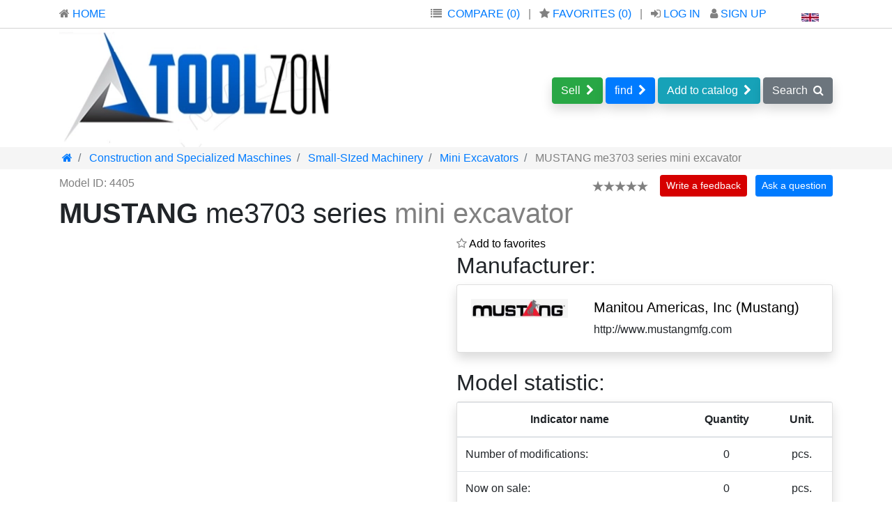

--- FILE ---
content_type: text/html; charset=UTF-8
request_url: https://toolzon.com/mini-excavators/mustang-me3703-m-4405
body_size: 18281
content:

<!DOCTYPE html>
<html prefix="og: http://ogp.me/ns#" lang="en">
    <head>
        <meta charset="UTF-8">
        <title>MUSTANG me3703 series mini excavator</title>
        <meta name="description" content="MUSTANG me3703 series mini excavator  There are no copies for sale at the moment..  Manitou Americas, Inc (Mustang) (United States). ">
        <meta name="keywords" content="Mustang,me3703,Construction and Specialized 
Maschines,Small-SIzed Machinery,Mini Excavators">
        <meta name="viewport" content="width=device-width, initial-scale=1, shrink-to-fit=no">

        <link href="/css/bootstrap.min.css" type="text/css" rel="stylesheet">
        <link rel="shortcut icon" href="/img/favicon.ico" type="image/x-icon">

        <script   src="/js/jqery.js"></script>
        

        <script>
    $(document).ready(function () {
       
       $('head').append('<link rel="stylesheet" href="/css/style.css"><link  href="https://cdnjs.cloudflare.com/ajax/libs/fotorama/4.6.4/fotorama.css" rel="stylesheet"><link rel="stylesheet" href="/css/font-awesome.css"><link rel="stylesheet" href="/css/font-awesome-animation.min.css"><link href="/css/bootstrap.offcanvas.min.css" type="text/css" rel="stylesheet"><link rel="stylesheet" href="/css/font-awesome.css"><link rel="stylesheet" href="/css/font-awesome-animation.min.css"><link  rel="stylesheet" href="//code.jquery.com/ui/1.13.2/themes/base/jquery-ui.css"><link rel="stylesheet" href="https://cdnjs.cloudflare.com/ajax/libs/rateYo/2.3.2/jquery.rateyo.min.css">');
    });
    
</script>


        <!--
        <script async type="text/javascript" src="https://code.jquery.com/ui/1.13.2/jquery-ui.js"></script>-->
        <script async src="https://cdnjs.cloudflare.com/ajax/libs/rateYo/2.3.2/jquery.rateyo.min.js"></script>

        

        <link rel="alternate" href="https://toolzon.ru/mini-ekskavatory/mustang-me3703-m-4405" hreflang="ru">



        <script>
            window.dataLayer = window.dataLayer || [];
            function gtag() {
                dataLayer.push(arguments);
            }
            gtag('js', new Date());

            gtag('config', 'G-55SB13Y3F3');
        </script>
                        <meta property="og:title" content="MUSTANG me3703 series mini excavator"/><meta property="og:description" content="MUSTANG me3703 series mini excavator  There are no copies for sale at the moment..  Manitou Americas, Inc (Mustang) (United States). "/><meta property="og:site_name" content="Toolzon"><meta property="og:type" content="website"/><meta property="og:url" content="https://toolzon.com/mini-excavators/mustang-me3703-m-4405"/><meta property="og:locale" content="en"/><meta property="og:locale:alternate" content="ru" />


    </head>

    <body style="" class="">
        <header>
            <noindex>
    <div  class="container d-none d-lg-block d-xl-block">
        <div class="row" style="height: 40px">
            <div class="col-3 pt-2" >
                <a href="/">
                    <i style="color: grey" class="fa fa-home" aria-hidden="true"></i> HOME                </a>
            </div>

            <div class="col-8 pt-2 text-right" >
                <i style="color: grey;" class="fa fa-list" aria-hidden="true"></i><a  data-toggle="modal" data-target="#compare" class="ml-2" href="#">COMPARE (0)</a>

<div class="modal fade" id="compare" tabindex="-1" role="dialog" aria-labelledby="exampleModalLabel" aria-hidden="true">
    <div class="modal-dialog" role="document">
        <div class="modal-content">
            <div class="modal-header">
                <h5 class="modal-title" id="exampleModalLabel">Comparison list</h5>
                <button type="button" class="close" data-dismiss="modal" aria-label="Close">
                    <span aria-hidden="true">&times;</span>
                </button>
            </div>
            <div class="modal-body text-left">
                                <div class="alert alert-success" role="alert">
  <h4 class="alert-heading">No equipment for comparison.</h4>
  <p>At the moment you do not have the equipment for comparison, to add go to the offer of interest.</p>
  
</div>                            </div>
            <div class="modal-footer">
                <button type="button" class="btn btn-secondary" data-dismiss="modal">Close</button>

            </div>
        </div>
    </div>
</div>                <span style="color: grey" class="mr-2 ml-2">
                    |
                </span>
                <a class="mr-2" href="/favorites">
<i style="color: grey" class="fa fa-star" aria-hidden="true"></i>
FAVORITES (<span id="main_vdg_c">0</span>)
</a>                <span style="color: grey" class="mr-2">
                    |
                </span>

                <a href="/reg">
                    <i style="color: grey" class="fa fa-sign-in" aria-hidden="true"></i>
                    LOG IN                </a>
                <a style="margin-left: 10px" href="/reg?type=reg">
                    <i style="color: grey" class="fa fa-user" aria-hidden="true"></i>
                    SIGN UP                </a>

            </div>
            <div class="col-1 pt-2 text-center mt-1" >
                <a href="#" data-toggle="modal" data-target="#exampleModal">
                    <img src="/img/flags/gb.gif">                </a>

            </div>
        </div>
    </div>
    <div class="d-none d-lg-block d-xl-block" style="border-bottom: 1px solid lightgrey">

    </div>
    <div   class="container d-none d-lg-block d-xl-block">
        <div class="row align-items-center">
            <div id="logo_main" style="height: 170px" class="col-5">
                <!--   <img style="width: 400px; height: 170px" src="/img/logo_main.webp"  alt="logo"> -->

            </div>

            <div class="col-7  mt-2 text-right">
                        <a href="" data-toggle="modal" data-target="#AddEquipModal" class="btn btn-success shadow">
            Sell<i class="fa fa-chevron-right ml-2"></i>
        </a>
                        <a href="" class="btn btn-primary shadow " data-toggle="modal" data-target="#SearchEquip">
                    find<i class="fa fa-chevron-right ml-2"></i>
                </a>
                <a href="" class="btn btn-info shadow ">
                    Add to catalog<i class="fa fa-chevron-right ml-2"></i>
                </a>
                <a href="#" class="btn btn-secondary shadow " id="find"   >
                    Search<i class="fa fa-search ml-2" aria-hidden="true"></i>
                </a>

                <div id="fin" style="display: none" class="row  text-left">
                    <div class="col">
                        <div class="gcse-search"></div>
                    </div>
                    <script async src="https://cse.google.com/cse.js?cx=008360681405662177082:s11cdch-vm8"></script>
                </div>
                <script>
                    $("#find").on("click", function () {
                      var dis =  $("#fin").css("display")
                      console.log(dis)
                        if(dis == 'none'){
                            $("#fin").css("display","block")
                        }else{
                            $("#fin").css("display","none")
                        }
                     })

                </script>


            </div>
            <!--
             <div class="col-7 text-right mt-2">
                 <div class="btn-group " role="group" aria-label="Basic example">
                     <a href='/' type="button" class="btn btn-success btn-lg">Add offer</a>
                     <button type="button" class="btn btn-outline-secondary btn-lg">Search</button>
                     <a href='/info' type="button" class="btn btn-primary btn-lg"><i  class="fa fa-info-circle" aria-hidden="true"></i></a>
                 </div>
             </div>
            -->

        </div>

    </div>


    <div class="modal fade" id="exampleModal" tabindex="-1" role="dialog" aria-labelledby="exampleModalLabel" aria-hidden="true">
        <div class="modal-dialog">
            <div class="modal-content">
                <div class="modal-header">
                    <h5 class="modal-title" id="exampleModalLabel">Language select</h5>
                    <button type="button" class="close" data-dismiss="modal" aria-label="Close">
                        <span aria-hidden="true">&times;</span>
                    </button>
                </div>
                <table class="table table-bordered">
                                        <tr>
                        <td class="text-center">

                            <a  href="https://toolzon.ru/mini-ekskavatory/mustang-me3703-m-4405">
                                 <img src="/img/flags/ru.gif">                            </a>

                        </td>
                        <td style="width: 20%" class="text-center">
                                                        -
                                                    </td>
                    </tr>
                                        <tr>
                        <td class="text-center">

                            <a  href="https://toolzon.com/mini-excavators/mustang-me3703-m-4405">
                                 <img src="/img/flags/gb.gif">                            </a>

                        </td>
                        <td style="width: 20%" class="text-center">
                                                        <i style="color: green" class="fa fa-check" aria-hidden="true"></i>
                                                    </td>
                    </tr>
                                    </table> 
                <div class="modal-footer">
                    <button type="button" class="btn btn-secondary" data-dismiss="modal">close</button>

                </div>
            </div>
        </div>
    </div>
</noindex>







<script>
    $(document).ready(function () {
        $("#logo_main").html('<img style="width: 400px; height: 170px" src="/img/logo_main.webp"  alt="logo">')
    });
</script><nav class="navbar navbar-expand-lg navbar-light bg-light d-lg-none">
    <a class="navbar-brand" href="/">
        <img style="width: 50px; height: 50px"  src="/img/logo_mobile.webp" alt="logo">
    </a>
  <button class="navbar-toggler" type="button" data-toggle="collapse" data-target="#navbarSupportedContent" aria-controls="navbarSupportedContent" aria-expanded="false" aria-label="Toggle navigation">
    <span class="navbar-toggler-icon"></span>
  </button>

  <div class="collapse navbar-collapse" id="navbarSupportedContent">
    <ul class="navbar-nav mr-auto">
      <li class="nav-item ">
        <a class="nav-link" href="/reg">SIGN UP</a>
      </li>
      <li class="nav-item">
        <a class="nav-link" href="/reg?type=reg">LOG IN</a>
      </li>
      <li class="nav-item">
        <a class="nav-link" data-toggle="modal" data-target="#exampleModal" href="#">Language select</a>
      </li>
      
      
    </ul>
    
  </div>
</nav>
<div class="modal fade" id="AddEquipModal" data-backdrop="static" data-keyboard="false" tabindex="-1" aria-labelledby="staticBackdropLabel" aria-hidden="true">
    <div class="modal-dialog">
        <div class="modal-content">
            <div class="modal-header">
                <h5 class="modal-title" id="staticBackdropLabel">Quickly sell the equipment.</h5>
                <button type="button" class="close" data-dismiss="modal" aria-label="Close">
                    <span aria-hidden="true">&times;</span>
                </button>
            </div>
            <div class="modal-body">
                <h5>Specify the category.</h5>
                <p>Specify the category that best fits your equipment.</p>
                <select id="select_cat" class="form-control">
                    <option selected="" disabled="">Choose...</option>
                                        <option value="https://toolzon.com/woodworking-equipment/add">Woodworking Equipment</option>
                                        <option value="https://toolzon.com/construction-equipment/add">Construction Equipment</option>
                                        <option value="https://toolzon.com/printing-equipment/add">Printing Equipment</option>
                                        <option value="https://toolzon.com/metal-working-machinery/add">Metal Working Machinery</option>
                                        <option value="https://toolzon.com/construction-and-specialized-maschines/add">Construction and Specialized 
Maschines</option>
                                    </select>
                <div class="row mt-2" id="redirect" style="display: none">
                    <div class="col">
                        <p>In 2 seconds you will be redirected
                            to a page with a form to add equipment to the category:.<span id='cat_name' ></span></b>. If not, follow the link below.<br><br><a id="href_re" href=""></a></p>
                    </div>
                </div>
            </div>
            <div class="modal-footer">
                <button type="button" class="btn btn-secondary" data-dismiss="modal">Close</button>
            </div>
        </div>
    </div>
</div>
<script>
    $("#select_cat").on('change', function () {
        var val = $(this).val();
        $("#redirect").css('display','block')
        $("#cat_name").html($('#select_cat option:selected').html())
        $("#href_re").attr("href",val).html(val)
        setTimeout(function () {
            window.location.href = val; 
        }, 2000);
    })
</script><div class="modal fade" id="SearchEquip" tabindex="-1" aria-labelledby="exampleModalLabel" aria-hidden="true">
  <div class="modal-dialog">
    <div class="modal-content">
      <div class="modal-header">
        <h5 class="modal-title" id="exampleModalLabel">Equipment selection</h5>
        <button type="button" class="close" data-dismiss="modal" aria-label="Close">
          <span aria-hidden="true">&times;</span>
        </button>
      </div>
      <div class="modal-body">
        <div id='555'>
    <form id="a02392edd1f62ac200eab53d9fdaa00a" method="POST" name="a02392edd1f62ac200eab53d9fdaa00a"  class="needs-validation">

    <div class="form-group was-validated">
        <div class="row">
        <div class="col">
            <label  for="b068931cc450442b63f5b3d276ea4297">Name</label>
        </div>
            </div>
        <input        style=";" value=""  name="b068931cc450442b63f5b3d276ea4297" type="text" class="form-control" id="b068931cc450442b63f5b3d276ea4297" required aria-describedby="b068931cc450442b63f5b3d276ea4297-s">
    
    <small id="b068931cc450442b63f5b3d276ea4297-s" class="form-text text-muted">
        How can we contact you               
    </small>

        
    
</div>


    <div class="form-group was-validated">
        <div class="row">
        <div class="col">
            <label  for="df8d5ff49c19c8601f7b5bbd12845033">E-mail address</label>
        </div>
            </div>
        <input        style=";" value=""  name="df8d5ff49c19c8601f7b5bbd12845033" type="text" class="form-control" id="df8d5ff49c19c8601f7b5bbd12845033" required aria-describedby="df8d5ff49c19c8601f7b5bbd12845033-s">
    
    <small id="df8d5ff49c19c8601f7b5bbd12845033-s" class="form-text text-muted">
        We will be sent calculate on this e-mail               
    </small>

        
    
</div>


    <div class="row mt-2 mb-2">
    <div class="col-md-12">



        <a class="btn btn-outline-primary btn-block" data-toggle="collapse" href="#collapse_Q" role="button" aria-expanded="false" aria-controls="collapse_Q">
            Specify fitting details (optional)        </a>


        <div class="collapse mt-3" id="collapse_Q">
            <div class="card card-body">

                                
                <a class="btn btn-default btn-block mt-3" data-toggle="collapse" href="#collapse_Q" role="button" aria-expanded="false" aria-controls="collapse_Q">
                    <i class="fa fa-angle-double-up" aria-hidden="true"></i>
                    fold                    <i class="fa fa-angle-double-up" aria-hidden="true"></i>
                </a>
            </div>
        </div>



    </div>
</div>    <h4>Place of delivery.</h4>
    <p>Specify the location to which you want the delivery to be made. If your city or region is not on the list, specify the location nearest to you.</p>
    <input id="offer_id" type="hidden" value="" name="offer_id_catalog">

    <span id="countrys_render" >
        <div id="selected_forms127" class="form-group was-validated">
    <div class="input-group">
        <div  class="input-group-prepend ">
            <div  id="flag_icon127" class="input-group-text"><img src="/img/flags/us.gif"></div>
        </div>
        <select class="form-control slct127" id="lvl1127" name="country_select127"  required>
                <option  disabled="" selected="" value="" >Choose a country</option>
                        <option  value="159" >Russia</option>
                        <option  value="161" >Germany</option>
                        <option  value="216" >Kazakhstan</option>
                        <option  value="232" >Austria</option>
                        <option  value="248" >France</option>
                        <option  value="475" >Netherlands</option>
                        <option  value="1806" >South Korea</option>
                        <option  value="3796" >Switzerland</option>
                        <option  value="4034" >Netherlands</option>
                        <option  value="5346" >Poland</option>
                        <option  value="5631" >Italy</option>
                        <option  value="6027" >Australia</option>
                        <option  value="6030" >Azerbaijan</option>
                        <option  value="6032" >Åland</option>
                        <option  value="6034" >Albania</option>
                        <option  value="6036" >Algeria</option>
                        <option  value="6038" >Virgin Islands (USA)</option>
                        <option  value="6040" >American Samoa</option>
                        <option  value="6042" >Anguilla</option>
                        <option  value="6044" >Angola</option>
                        <option  value="6046" >Andorra</option>
                        <option  value="6048" >Antarctica</option>
                        <option  value="6050" >Antigua and Barbuda</option>
                        <option  value="6052" >Argentina</option>
                        <option  value="6054" >Armenia</option>
                        <option  value="6056" >Aruba</option>
                        <option  value="6058" >Afghanistan</option>
                        <option  value="6060" >Bahamas</option>
                        <option  value="6062" >Bangladesh</option>
                        <option  value="6064" >Barbados</option>
                        <option  value="6066" >Bahrain</option>
                        <option  value="6068" >Belize</option>
                        <option  value="6070" >Belarus</option>
                        <option  value="6072" >Belgium</option>
                        <option  value="6073" >Benin</option>
                        <option  value="6075" >Bermuda</option>
                        <option  value="6077" >Bulgaria</option>
                        <option  value="6078" >Bolivia</option>
                        <option  value="6080" >Bosnia and Herzegovina</option>
                        <option  value="6082" >Botswana</option>
                        <option  value="6084" >Brazil</option>
                        <option  value="6085" >British Virgin Islands</option>
                        <option  value="6087" >Brunei</option>
                        <option  value="6089" >Burkina Faso</option>
                        <option  value="6091" >Burundi</option>
                        <option  value="6093" >Bhutan</option>
                        <option  value="6095" >Vanuatu</option>
                        <option  value="6097" >The Vatican</option>
                        <option  value="6099" >United Kingdom</option>
                        <option  value="6100" >Hungary</option>
                        <option  value="6101" >Venezuela</option>
                        <option  value="6103" >Vietnam</option>
                        <option  value="6105" >Gabon</option>
                        <option  value="6107" >Haiti</option>
                        <option  value="6109" >Guyana</option>
                        <option  value="6111" >The Gambia</option>
                        <option  value="6113" >Ghana</option>
                        <option  value="6115" >Guatemala</option>
                        <option  value="6117" >Guinea</option>
                        <option  value="6119" >Guinea-Bissau</option>
                        <option  value="6122" >Guernsey</option>
                        <option  value="6124" >Gibraltar</option>
                        <option  value="6126" >Honduras</option>
                        <option  value="6128" >Hong Kong</option>
                        <option  value="6130" >Grenada</option>
                        <option  value="6132" >Greenland</option>
                        <option  value="6134" >Greece</option>
                        <option  value="6136" >Georgia</option>
                        <option  value="6138" >Guam</option>
                        <option  value="6140" >Denmark</option>
                        <option  value="6141" >Jersey</option>
                        <option  value="6143" >Djibouti</option>
                        <option  value="6145" >Dominica</option>
                        <option  value="6147" >Dominican Republic</option>
                        <option  value="6149" >DR Congo</option>
                        <option  value="6151" >Egypt</option>
                        <option  value="6153" >Zambia</option>
                        <option  value="6155" >SADR</option>
                        <option  value="6157" >Zimbabwe</option>
                        <option  value="6159" >Israel</option>
                        <option  value="6160" >Indonesia</option>
                        <option  value="6162" >Jordan</option>
                        <option  value="6164" >Iraq</option>
                        <option  value="6166" >Iran</option>
                        <option  value="6168" >Iceland</option>
                        <option  value="6170" >Spain</option>
                        <option  value="6171" >Yemen</option>
                        <option  value="6173" >Cape Verde</option>
                        <option  value="6176" >Cayman Islands</option>
                        <option  value="6178" >Cambodia</option>
                        <option  value="6180" >Cameroon</option>
                        <option  value="6182" >Canada</option>
                        <option  value="6184" >Qatar</option>
                        <option  value="6186" >Kenya</option>
                        <option  value="6188" >Cyprus</option>
                        <option  value="6190" >Kyrgyzstan</option>
                        <option  value="6192" >Kiribati</option>
                        <option  value="6196" >DPRK</option>
                        <option  value="6198" >China</option>
                        <option  value="6200" >Cocos Islands</option>
                        <option  value="6202" >Columbia</option>
                        <option  value="6204" >Comoros</option>
                        <option  value="6206" >Costa Rica</option>
                        <option  value="6208" >Côte d'Ivoire</option>
                        <option  value="6210" >Cuba</option>
                        <option  value="6212" >Kuwait</option>
                        <option  value="6214" >Laos</option>
                        <option  value="6216" >Latvia</option>
                        <option  value="6218" >Lesotho</option>
                        <option  value="6220" >Liberia</option>
                        <option  value="6222" >Lebanon</option>
                        <option  value="6224" >Libya</option>
                        <option  value="6226" >Lithuania</option>
                        <option  value="6227" >Liechtenstein</option>
                        <option  value="6229" >Luxembourg</option>
                        <option  value="6231" >Mauritius</option>
                        <option  value="6233" >Mauritania</option>
                        <option  value="6235" >Madagascar</option>
                        <option  value="6237" >Mayotte</option>
                        <option  value="6239" >Macau</option>
                        <option  value="6241" >Macedonia</option>
                        <option  value="6243" >Malawi</option>
                        <option  value="6245" >Malaysia</option>
                        <option  value="6247" >Mali</option>
                        <option  value="6249" >Maldives</option>
                        <option  value="6251" >Malta</option>
                        <option  value="6253" >Morocco</option>
                        <option  value="6255" >The Marshall Islands</option>
                        <option  value="6257" >Mexico</option>
                        <option  value="6259" >Micronesia</option>
                        <option  value="6261" >Mozambique</option>
                        <option  value="6263" >Moldova</option>
                        <option  value="6265" >Monaco</option>
                        <option  value="6267" >Mongolia</option>
                        <option  value="6269" >Montserrat</option>
                        <option  value="6271" >Myanmar</option>
                        <option  value="6273" >Namibia</option>
                        <option  value="6275" >Nauru</option>
                        <option  value="6277" >Nepal</option>
                        <option  value="6279" >Niger</option>
                        <option  value="6281" >Nigeria</option>
                        <option  value="6283" >Nicaragua</option>
                        <option  value="6285" >Niue</option>
                        <option  value="6287" >New Zealand</option>
                        <option  value="6289" >New Caledonia</option>
                        <option  value="6291" >Norway</option>
                        <option  value="6293" >UAE</option>
                        <option  value="6295" >Oman</option>
                        <option  value="6297" >Isle of Man</option>
                        <option  value="6299" >Cook Islands</option>
                        <option  value="6301" >Norfolk</option>
                        <option  value="6303" >Christmas Island</option>
                        <option  value="6305" >Pitcairn Island</option>
                        <option  value="6307" >Saint Helena, Ascension and Tristan da Cunha</option>
                        <option  value="6309" >Pakistan</option>
                        <option  value="6311" >Palau</option>
                        <option  value="6313" >State of Palestine</option>
                        <option  value="6315" >Panama</option>
                        <option  value="6317" >Papua - New Guinea</option>
                        <option  value="6319" >Paraguay</option>
                        <option  value="6321" >Peru</option>
                        <option  value="6323" >Portugal</option>
                        <option  value="6324" >Puerto Rico</option>
                        <option  value="6326" >Republic of Congo</option>
                        <option  value="6328" >The Republic of Korea</option>
                        <option  value="6331" >Rwanda</option>
                        <option  value="6333" >Romania</option>
                        <option  value="6334" >Salvador</option>
                        <option  value="6336" >Samoa</option>
                        <option  value="6338" >San Marino</option>
                        <option  value="6340" >Sao Tome and Principe</option>
                        <option  value="6342" >Saudi Arabia</option>
                        <option  value="6344" >Swaziland</option>
                        <option  value="6346" >Northern Mariana Islands</option>
                        <option  value="6348" >Seychelles</option>
                        <option  value="6350" >Saint-Barthelemy</option>
                        <option  value="6352" >Senegal</option>
                        <option  value="6354" >Saint Vincent and the Grenadines</option>
                        <option  value="6356" >Saint Kitts and Nevis</option>
                        <option  value="6358" >St. Lucia</option>
                        <option  value="6360" >Serbia</option>
                        <option  value="6361" >Singapore</option>
                        <option  value="6363" >Syria</option>
                        <option  value="6365" >Slovakia</option>
                        <option  value="6366" >Slovenia</option>
                        <option  value="6367" >Solomon Islands</option>
                        <option  value="6369" >Somalia</option>
                        <option  value="6371" >Sudan</option>
                        <option  value="6373" >Suriname</option>
                        <option selected value="6375" >United States</option>
                        <option  value="6376" >Sierra Leone</option>
                        <option  value="6378" >Tajikistan</option>
                        <option  value="6380" >Thailand</option>
                        <option  value="6382" >Tanzania</option>
                        <option  value="6384" >Turks and Caicos Islands</option>
                        <option  value="6386" >Togo</option>
                        <option  value="6388" >Tonga</option>
                        <option  value="6390" >Trinidad and Tobago</option>
                        <option  value="6392" >Tuvalu</option>
                        <option  value="6394" >Tunisia</option>
                        <option  value="6396" >Turkmenistan</option>
                        <option  value="6398" >Turkey</option>
                        <option  value="6399" >Uganda</option>
                        <option  value="6401" >Uzbekistan</option>
                        <option  value="6403" >Ukraine</option>
                        <option  value="6405" >Uruguay</option>
                        <option  value="6407" >Faroe Islands</option>
                        <option  value="6409" >Fiji</option>
                        <option  value="6411" >Philippines</option>
                        <option  value="6413" >Finland</option>
                        <option  value="6414" >Falkland Islands</option>
                        <option  value="6417" >Croatia</option>
                        <option  value="6418" >CAR</option>
                        <option  value="6420" >Chad</option>
                        <option  value="6422" >Montenegro</option>
                        <option  value="6424" >Czech Republic</option>
                        <option  value="6425" >Chile</option>
                        <option  value="6427" >Sweden</option>
                        <option  value="6428" >Sri Lanka</option>
                        <option  value="6430" >Ecuador</option>
                        <option  value="6432" >Equatorial Guinea</option>
                        <option  value="6434" >Eritrea</option>
                        <option  value="6436" >Estonia</option>
                        <option  value="6438" >Ethiopia</option>
                        <option  value="6440" >South Africa</option>
                        <option  value="6442" >South Georgia and the South Sandwich Islands</option>
                        <option  value="6444" >South Sudan</option>
                        <option  value="6446" >Jamaica</option>
                        <option  value="6448" >Japan</option>
                        <option  value="10688" >North Korea</option>
                        <option  value="20876" >India</option>
            
        </select>
    </div>

    <div class="input-group mt-3">
        <div class="input-group-prepend">
            <div style="padding-right: 18px; text-align: right"  class="input-group-text"><i class="fa fa-map-o" aria-hidden="true"></i></div>
        </div>
        <select class="form-control slct127"  id="lvl2127" name="region_select" required>
            <option disabled="" selected="" value="" >Choose a region</option>
                        
            <option  value="20765" >Alabama</option>
            
                        
            <option  value="20775" >Arkansas</option>
            
                        
            <option  value="20784" >Washington, D.C.</option>
            
                        
            <option  value="20786" >Delaware</option>
            
                        
            <option  value="20788" >Florida</option>
            
                        
            <option  value="20860" >Georgia</option>
            
                        
            <option  value="18299" >Illinois</option>
            
                        
            <option  value="18330" >Indiana</option>
            
                        
            <option  value="18346" >Kansas</option>
            
                        
            <option  value="18355" >Kentucky</option>
            
                        
            <option  value="18363" >Louisiana</option>
            
                        
            <option  value="18373" >Maryland</option>
            
                        
            <option  value="18388" >Missouri</option>
            
                        
            <option  value="18403" >Mississippi</option>
            
                        
            <option  value="18407" >North Carolina</option>
            
                        
            <option  value="18424" >New Jersey</option>
            
                        
            <option  value="18452" >Ohio</option>
            
                        
            <option  value="18468" >Oklahoma</option>
            
                        
            <option  value="18477" >Pennsylvania</option>
            
                        
            <option  value="18487" >South Carolina</option>
            
                        
            <option  value="18494" >Tennessee</option>
            
                        
            <option  value="18507" >Texas</option>
            
                        
            <option  value="18569" >Virginia</option>
            
                        
            <option  value="18589" >West Virginia</option>
            
                        
            <option  value="18591" >Massachusetts</option>
            
                        
            <option  value="18619" >Connecticut</option>
            
                        
            <option  value="18640" >Iowa</option>
            
                        
            <option  value="18651" >Maine</option>
            
                        
            <option  value="18653" >Michigan</option>
            
                        
            <option  value="18683" >Minnesota</option>
            
                        
            <option  value="18702" >North Dakota</option>
            
                        
            <option  value="18706" >Nebraska</option>
            
                        
            <option  value="18710" >New Hampshire</option>
            
                        
            <option  value="18713" >New York</option>
            
                        
            <option  value="18744" >Rhode Island</option>
            
                        
            <option  value="18749" >South Dakota</option>
            
                        
            <option  value="18752" >Wisconsin</option>
            
                        
            <option  value="18766" >Arizona</option>
            
            

        </select>
    </div>

    <div class="input-group mt-3">
        <div class="input-group-prepend ">
            <div style="padding-right: 26px" class="input-group-text"><i class="fa fa-map-marker " aria-hidden="true"></i></div>
        </div>
        <select class="form-control slct127 "  disabled=""  id="lvl3127" name="city_select" required>
            <option disabled="" selected="" value="" >Choose a city</option>
                      <option disabled="" selected="" value="" >Choose a city</option> 
          
        </select>
    </div>

</div>

<script>
    $(".slct127").change(function () {
        var val = $(this).val();
        $.post('', { get_scrf: 1 }, function (data) {
            
            var scrf = data;
            if (scrf) {
                
                $.post('', { select_place: val, CSRFToken: scrf }, function (data1) {
                    
                    var info = JSON.parse(data1);
                    
                    if(info){
                        if(info.flag){
                            $('#flag_icon127').html(info.flag)
                            $('#phone_flag').html(info.flag)
                            $('span[data-id=phone_flag]').html(info.flag)
                        }
                        if(info.tel_code){
                            $('#phone_code').html(info.tel_code)
                            $('span[data-id=phone_code]').html(info.tel_code)
                        }
                        
                        $('#lvl'+info.level+'127').removeAttr("disabled").html(info.select);
                        if(info.level == 2){
                            $('#lvl3127').prop('disabled', true);
                            if(info.tel_code_d == 1){
                                $('#phoneselect_coutnry option').prop('selected', false);
                                $('#phoneselect_coutnry option:first').prop('selected', true);
                            }else{
                                $('#phoneselect_coutnry option').prop('selected', false);
                                $('#phoneselect_coutnry option[value='+info.cid+']').prop('selected', true);
                            }
                        }
                       
                        
                        
                    }
                    
                    

                });
            }
        });


    });
</script>    </span>



    <h4>Contact phone number.</h4>
    <p>Phone is indicated for details that may arise in the course of the calculation.</p>
    <div class="form-row ">
    <div class="col-4 form-group was-validated">
        <div class="input-group mb-3">
            <div class="input-group-prepend">
                <span class="input-group-text"><i class="fa fa-phone" aria-hidden="true"></i></span>
                <span id="phone_flag" data-id='phone_flag' class="input-group-text"><img  src="/img/flags/us.gif"></span>
            
                <select class="custom-select" name="tel_code" required="" id="phoneselect_coutnry" >
                    <option value="" selected="" disabled="" >-</option>                                        <option  value="159" >Russia (+7)</option>
                                    <option  value="161" >Germany (+49)</option>
                                    <option  value="216" >Kazakhstan (+23)</option>
                                    <option  value="232" >Austria (+43)</option>
                                    <option  value="248" >France (+33)</option>
                                    <option  value="475" >Netherlands (+31)</option>
                                    <option  value="1806" >South Korea (+82)</option>
                                    <option  value="3796" >Switzerland (+41)</option>
                                    <option  value="4034" >Netherlands (+31)</option>
                                    <option  value="5346" >Poland (+48)</option>
                                    <option  value="5631" >Italy (+39)</option>
                                    <option  value="6027" >Australia (+61)</option>
                                    <option  value="6030" >Azerbaijan (+994)</option>
                                    <option  value="6034" >Albania (+355)</option>
                                    <option  value="6036" >Algeria (+213)</option>
                                    <option  value="6040" >American Samoa (+684)</option>
                                    <option  value="6042" >Anguilla (+1-264)</option>
                                    <option  value="6044" >Angola (+244)</option>
                                    <option  value="6046" >Andorra (+376)</option>
                                    <option  value="6050" >Antigua and Barbuda (+1-268)</option>
                                    <option  value="6052" >Argentina (+54)</option>
                                    <option  value="6054" >Armenia (+374)</option>
                                    <option  value="6056" >Aruba (+297)</option>
                                    <option  value="6058" >Afghanistan (+93)</option>
                                    <option  value="6060" >Bahamas (+1-242)</option>
                                    <option  value="6062" >Bangladesh (+880)</option>
                                    <option  value="6064" >Barbados (+1-246)</option>
                                    <option  value="6066" >Bahrain (+973)</option>
                                    <option  value="6068" >Belize (+501)</option>
                                    <option  value="6070" >Belarus (+375)</option>
                                    <option  value="6072" >Belgium (+32)</option>
                                    <option  value="6073" >Benin (+229)</option>
                                    <option  value="6075" >Bermuda (+1-441)</option>
                                    <option  value="6077" >Bulgaria (+359)</option>
                                    <option  value="6078" >Bolivia (+591)</option>
                                    <option  value="6080" >Bosnia and Herzegovina (+387)</option>
                                    <option  value="6082" >Botswana (+267)</option>
                                    <option  value="6084" >Brazil (+55)</option>
                                    <option  value="6085" >British Virgin Islands (+1-284)</option>
                                    <option  value="6087" >Brunei (+673)</option>
                                    <option  value="6089" >Burkina Faso (+226)</option>
                                    <option  value="6091" >Burundi (+257)</option>
                                    <option  value="6093" >Bhutan (+975)</option>
                                    <option  value="6095" >Vanuatu (+678)</option>
                                    <option  value="6099" >United Kingdom (+44)</option>
                                    <option  value="6100" >Hungary (+36)</option>
                                    <option  value="6101" >Venezuela (+58)</option>
                                    <option  value="6103" >Vietnam (+84)</option>
                                    <option  value="6107" >Haiti (+509)</option>
                                    <option  value="6109" >Guyana (+592)</option>
                                    <option  value="6113" >Ghana (+233)</option>
                                    <option  value="6115" >Guatemala (+502)</option>
                                    <option  value="6117" >Guinea (+224)</option>
                                    <option  value="6119" >Guinea-Bissau (+245)</option>
                                    <option  value="6124" >Gibraltar (+350)</option>
                                    <option  value="6126" >Honduras (+504)</option>
                                    <option  value="6128" >Hong Kong (+852)</option>
                                    <option  value="6130" >Grenada (+1-473)</option>
                                    <option  value="6132" >Greenland (+299)</option>
                                    <option  value="6134" >Greece (+30)</option>
                                    <option  value="6136" >Georgia (+995)</option>
                                    <option  value="6138" >Guam (+671)</option>
                                    <option  value="6140" >Denmark (+45)</option>
                                    <option  value="6143" >Djibouti (+253)</option>
                                    <option  value="6145" >Dominica (+1-767)</option>
                                    <option  value="6147" >Dominican Republic (+1-809)</option>
                                    <option  value="6151" >Egypt (+20)</option>
                                    <option  value="6153" >Zambia (+260)</option>
                                    <option  value="6157" >Zimbabwe (+263)</option>
                                    <option  value="6159" >Israel (+972)</option>
                                    <option  value="6160" >Indonesia (+62)</option>
                                    <option  value="6162" >Jordan (+962)</option>
                                    <option  value="6164" >Iraq (+964)</option>
                                    <option  value="6166" >Iran (+98)</option>
                                    <option  value="6168" >Iceland (+354)</option>
                                    <option  value="6170" >Spain (+34)</option>
                                    <option  value="6173" >Cape Verde (+238)</option>
                                    <option  value="6176" >Cayman Islands (+1-345)</option>
                                    <option  value="6178" >Cambodia (+855)</option>
                                    <option  value="6180" >Cameroon (+237)</option>
                                    <option  value="6182" >Canada (+1)</option>
                                    <option  value="6184" >Qatar (+974)</option>
                                    <option  value="6186" >Kenya (+254)</option>
                                    <option  value="6188" >Cyprus (+357)</option>
                                    <option  value="6190" >Kyrgyzstan (+996)</option>
                                    <option  value="6198" >China (+86)</option>
                                    <option  value="6206" >Costa Rica (+506)</option>
                                    <option  value="6210" >Cuba (+53)</option>
                                    <option  value="6212" >Kuwait (+965)</option>
                                    <option  value="6214" >Laos (+856)</option>
                                    <option  value="6216" >Latvia (+371)</option>
                                    <option  value="6218" >Lesotho (+266)</option>
                                    <option  value="6220" >Liberia (+231)</option>
                                    <option  value="6222" >Lebanon (+961)</option>
                                    <option  value="6226" >Lithuania (+370)</option>
                                    <option  value="6227" >Liechtenstein (+423)</option>
                                    <option  value="6229" >Luxembourg (+352)</option>
                                    <option  value="6231" >Mauritius (+230)</option>
                                    <option  value="6233" >Mauritania (+222)</option>
                                    <option  value="6235" >Madagascar (+261)</option>
                                    <option  value="6239" >Macau (+853)</option>
                                    <option  value="6241" >Macedonia (+389)</option>
                                    <option  value="6243" >Malawi (+265)</option>
                                    <option  value="6245" >Malaysia (+60)</option>
                                    <option  value="6247" >Mali (+223)</option>
                                    <option  value="6249" >Maldives (+960)</option>
                                    <option  value="6251" >Malta (+356)</option>
                                    <option  value="6253" >Morocco (+212)</option>
                                    <option  value="6257" >Mexico (+52)</option>
                                    <option  value="6259" >Micronesia (+691)</option>
                                    <option  value="6261" >Mozambique (+258)</option>
                                    <option  value="6263" >Moldova (+373)</option>
                                    <option  value="6265" >Monaco (+377)</option>
                                    <option  value="6267" >Mongolia (+976)</option>
                                    <option  value="6269" >Montserrat (+1-664)</option>
                                    <option  value="6271" >Myanmar (+95)</option>
                                    <option  value="6273" >Namibia (+264)</option>
                                    <option  value="6275" >Nauru (+674)</option>
                                    <option  value="6277" >Nepal (+977)</option>
                                    <option  value="6279" >Niger (+227)</option>
                                    <option  value="6281" >Nigeria (+234)</option>
                                    <option  value="6283" >Nicaragua (+505)</option>
                                    <option  value="6287" >New Zealand (+64)</option>
                                    <option  value="6289" >New Caledonia (+687)</option>
                                    <option  value="6291" >Norway (+47)</option>
                                    <option  value="6293" >UAE (+971)</option>
                                    <option  value="6295" >Oman (+968)</option>
                                    <option  value="6299" >Cook Islands (+682)</option>
                                    <option  value="6309" >Pakistan (+92)</option>
                                    <option  value="6311" >Palau (+680)</option>
                                    <option  value="6315" >Panama (+507)</option>
                                    <option  value="6319" >Paraguay (+595)</option>
                                    <option  value="6321" >Peru (+51)</option>
                                    <option  value="6323" >Portugal (+351)</option>
                                    <option  value="6324" >Puerto Rico (+1-787)</option>
                                    <option  value="6333" >Romania (+40)</option>
                                    <option  value="6342" >Saudi Arabia (+966)</option>
                                    <option  value="6344" >Swaziland (+268)</option>
                                    <option  value="6346" >Northern Mariana Islands (+670)</option>
                                    <option  value="6348" >Seychelles (+248)</option>
                                    <option  value="6352" >Senegal (+221)</option>
                                    <option  value="6358" >St. Lucia (+1-758)</option>
                                    <option  value="6360" >Serbia (+381)</option>
                                    <option  value="6361" >Singapore (+65)</option>
                                    <option  value="6363" >Syria (+963)</option>
                                    <option  value="6365" >Slovakia (+421)</option>
                                    <option  value="6366" >Slovenia (+386)</option>
                                    <option  value="6367" >Solomon Islands (+677)</option>
                                    <option  value="6369" >Somalia (+252)</option>
                                    <option  value="6371" >Sudan (+249)</option>
                                    <option  value="6373" >Suriname (+597)</option>
                                    <option selected value="6375" >United States (+1)</option>
                                    <option  value="6376" >Sierra Leone (+232)</option>
                                    <option  value="6378" >Tajikistan (+992)</option>
                                    <option  value="6380" >Thailand (+66)</option>
                                    <option  value="6382" >Tanzania (+255)</option>
                                    <option  value="6388" >Tonga (+676)</option>
                                    <option  value="6390" >Trinidad and Tobago (+1-868)</option>
                                    <option  value="6392" >Tuvalu (+688)</option>
                                    <option  value="6394" >Tunisia (+216)</option>
                                    <option  value="6396" >Turkmenistan (+993)</option>
                                    <option  value="6398" >Turkey (+90)</option>
                                    <option  value="6399" >Uganda (+256)</option>
                                    <option  value="6401" >Uzbekistan (+998)</option>
                                    <option  value="6403" >Ukraine (+380)</option>
                                    <option  value="6405" >Uruguay (+598)</option>
                                    <option  value="6409" >Fiji (+679)</option>
                                    <option  value="6411" >Philippines (+63)</option>
                                    <option  value="6413" >Finland (+358)</option>
                                    <option  value="6414" >Falkland Islands (+500)</option>
                                    <option  value="6417" >Croatia (+385)</option>
                                    <option  value="6420" >Chad (+235)</option>
                                    <option  value="6424" >Czech Republic (+420)</option>
                                    <option  value="6425" >Chile (+56)</option>
                                    <option  value="6427" >Sweden (+46)</option>
                                    <option  value="6428" >Sri Lanka (+94)</option>
                                    <option  value="6430" >Ecuador (+593)</option>
                                    <option  value="6432" >Equatorial Guinea (+240)</option>
                                    <option  value="6434" >Eritrea (+291)</option>
                                    <option  value="6436" >Estonia (+372)</option>
                                    <option  value="6438" >Ethiopia (+251)</option>
                                    <option  value="6440" >South Africa (+27)</option>
                                    <option  value="6446" >Jamaica (+1-876)</option>
                                    <option  value="6448" >Japan (+81)</option>
                                    <option  value="20876" >India (91)</option>
                
            </select>
            </div>
        </div>
    </div>
    
        <div class="col-8 form-group was-validated">
            <div class="input-group">
                <div class="input-group-prepend">
                    <span id="phone_code" data-id='phone_code' class="input-group-text">+1</span>
                </div>
                <input required="" type="number" min="2"  value="" name="tel_body" class="form-control" >
            </div>
        </div>
        
    
</div>

<script>
    $("#phoneselect_coutnry").change(function () {
        var val = $(this).val();
        $.post('', {get_scrf: 1}, function (data) {
            var scrf = data;
            if (scrf) {
                $.post('', {change_phone: val, CSRFToken: scrf}, function (data1) {
                    var info = JSON.parse(data1);
                    if (info) {
                        if (info.flag) {
                            $('#phone_flag').html(info.flag)
                        }
                        if (info.code) {
                            $('#phone_code').html(info.code)
                        }

                    }



                });
            }
        });


    });
</script>


    <div class="form-group ">
        <div class="row">
        <div class="col">
            <label  >Comment</label>
        </div>
            </div>
        <textarea        name="5530337c02894a4764a6fe8056d5b431" style="height: 130px;" class="form-control" ></textarea>
    
    <small  class="form-text text-muted">Any additional information</small>

        
    
</div>
    <input style="" id="d41d8cd98f00b204e9800998ecf8427efoto_del"  type="submit" name="a02392edd1f62ac200eab53d9fdaa00a" class="btn btn-success btn-block" value="send">
  <!--  <input type='submit' id="send555"  name="start" class="btn btn-success btn-block" value="Отправить"> -->
    
  <div id="success-st555" class="alert alert-success mt-3"  style="display: none" >
        <div class="row">
            <div class="col-2 text-center">
                <i class="fa fa-spinner faa-spin fa-2x animated mt-1"></i>
            </div>
            <div class="col">
                Запрос отправляется. Данные обрабатываются.
            </div>
        </div>
    </div>
    



    </form></div>






<script>
    
    
    
    $("input[name='a02392edd1f62ac200eab53d9fdaa00a']").on('click', function (e) {
        var data = {}
        $('div[id=555]').find('input, textarea, select').each(function () {
            if(this.checkValidity() === false){ data['stop'] = 1; }
            data[this.name] = $(this).val();
            
        });
      
        if(!data['stop']){
         $('#success-st555').css('display','block')   
         var data =  JSON.stringify(data)
            $.post('', { get_scrf: 1 }, function (scrf) {
            if (scrf) {
                $.post('', { AddQery: data, CSRFToken: scrf }, function (data1) {
                    $("#555").html(data1)
                });
            }
        });
        e.preventDefault()
        
        }
   
        
       


    })


</script>      </div>
      <div class="modal-footer">
        <button type="button" class="btn btn-secondary" data-dismiss="modal">Close</button>
    </div>
    </div>
  </div>
</div>        </header>  
      
        <div style="background-color: #f5f5f5; ">
    <div  class="container" >
        <div class="row">

            <div class="col-md-12">
                <div itemscope itemtype="http://schema.org/BreadcrumbList" >
                    <span class="d-none d-md-block">
                        <ol itemscope itemprop="itemListElement" itemtype="http://schema.org/ListItem" style="background-color: #f5f5f5" class="breadcrumb m-0 p-1 ">
                            <li class="breadcrumb-item"><a href="/"><i class="fa fa-home" aria-hidden="true"></i></a></li>
                                                        <li class="breadcrumb-item " >
                                                                <a itemprop="item" href="/construction-and-specialized-maschines"><span itemprop="name" >Construction and Specialized 
Maschines<meta itemprop="position" content="1"></span></a>
                                
                            </li>
                                                        <li class="breadcrumb-item " >
                                                                <a itemprop="item" href="/small-sized-machinery"><span itemprop="name" >Small-SIzed Machinery<meta itemprop="position" content="2"></span></a>
                                
                            </li>
                                                        <li class="breadcrumb-item " >
                                                                <a itemprop="item" href="/mini-excavators"><span itemprop="name" >Mini Excavators<meta itemprop="position" content="3"></span></a>
                                
                            </li>
                                                        <li class="breadcrumb-item active" aria-current='page'>
                                                                <a style="color:grey" itemprop="item" href="#"><span itemprop="name" > MUSTANG me3703 series mini excavator<meta itemprop="position" content="4"></span></a>
                                
                            </li>
                                                    </ol>

                    </span>

                    <div class="form-row d-md-none">
                        <div class="col-auto">
                            <div class="btn-group" role="group" aria-label="Basic example">
                                <a href="/" class="btn btn-outline-secondary btn-sm"><i class="fa fa-home" aria-hidden="true"></i></a>
                                                                <a data-toggle="modal" data-target="#bc-m"  class="btn btn-outline-secondary btn-sm" style="color: grey"><span class="ml-2 mr-2" >\...\</span></a>
                                                            </div>
                        </div>
                        <div class="col" style="color:grey">
                            MUSTANG me3703 series mini excav...                        </div>
                                                <div class="modal fade" id="bc-m" tabindex="-1" aria-labelledby="exampleModalLabel" aria-hidden="true">
                            <div class="modal-dialog">
                                <div class="modal-content">
                                    <div class="modal-header">
                                        <button type="button" class="close" data-dismiss="modal" aria-label="Close">
                                            <span aria-hidden="true">&times;</span>
                                        </button>
                                    </div>
                                    <div class="modal-body text-center">

                                        <div class="btn-group-vertical">
                                                                                                                                            <a class="btn btn-outline-primary"  href="/construction-and-specialized-maschines"><span  >Construction and Specialized 
Maschines</a>
                                                                                           
                                                                                                                                            <a class="btn btn-outline-primary"  href="/small-sized-machinery"><span  >Small-SIzed Machinery</a>
                                                                                           
                                                                                                                                            <a class="btn btn-outline-primary"  href="/mini-excavators"><span  >Mini Excavators</a>
                                                                                           
                                                                                                                                            <a class="btn btn-outline-primary" style="color:grey"  href="#"><span > MUSTANG me3703 series mini excavator</a>
                                                                                           
                                                                                    </div>


                                    </div>
                                    <div class="modal-footer">
                                        <button type="button" class="btn btn-secondary" data-dismiss="modal">Close</button>
                                    </div>
                                </div>
                            </div>
                        </div>
                        
                    </div>




                </div>
            </div>
        </div>
    </div>
</div>  

<style>
    .desc{
        margin: 10px 0 0 0;
    padding: 10px 15px;
    font-size: 12px;
    line-height: 1.2em;
    text-align: justify;
    background: #fafafa;
    border: silver;
    border-radius: 5px;
    color: silver;
    }
</style>

<div  class="container">
    
    <div class="row mt-2">
                <div class="col-md-6">
                    <span style="font-size: 20; color: grey">Model ID: 4405</span>
                </div>
                <div class="col-md-6 text-right">
                    
<a style="color: grey; text-decoration: none" href="#" data-trigger="hover" data-container="body" data-html="true" data-toggle="popover" data-placement="bottom" data-content="<b  >0</b> from 5
">
   <div  style="display: inline-flex"  id='vidget'></div> 
    
</a>
<a data-toggle="modal" data-target="#addRewiew" style="background-color:#d60000; border-color: #d60000" href="#" class="btn btn-danger btn-sm ml-2 rewiewvdg">Write a feedback</a>
<a   href="#nav-profile-tab1" class="btn btn-primary btn-sm ml-2 qstvidget">Ask a question</a>



<script>
    $(function () {
        $('[data-toggle="popover"]').popover({ container: 'body'})
    })

</script>

<script>
    $("#vidget").rateYo({
        ratedFill: "#d60000",
        starWidth: "16px",
        rating: 0,
        readOnly: true
    });
</script>

<script type="text/javascript">
    $(function () {
        $("a[href^='#nav-profile-tab1']").click(function () {
            var _href = $(this).attr("href");
            $("html, body").animate({scrollTop: $(_href).offset().top+"px"});
            return false;
        });
    });
</script>

<script>
            
$('.qstvidget').click(function(){
  $('#nav-tab a[href="#nav-profile1"]').tab('show');
});  
$('.rewiewvdg').click(function(){
  $('#nav-tab a[href="#nav-home-tab1"]').tab('show');
}); 

            
            
</script>

                </div>
            </div>
    
    <div class="row">
        <div class="col-md-12">
            
            <h1  ><b>MUSTANG</b> me3703 series <span style="color:grey">mini excavator</span></h1>
            
        </div>
    </div>
     <div class="row">
         <div class="col-md-6">
             
<a href="#" data-toggle="modal" data-target="#e">
<span style="margin-right: 10px">
<i  class="fa  fa-2x" style="color:" aria-hidden="true"></i>
</span>
</a>



<div class="modal fade" id="e" tabindex="-1" role="dialog" aria-labelledby="exampleModalLabel" aria-hidden="true">
  <div class="modal-dialog" role="document">
    <div class="modal-content">
      <div class="modal-header">
        <h5 class="modal-title" id="exampleModalLabel">Прикрепленные файлы и фотографии</h5>
        <button type="button" class="close" data-dismiss="modal" aria-label="Close">
          <span aria-hidden="true">&times;</span>
        </button>
      </div>
      <div class="modal-body">
          <h6>Файлы</h6>
                        <div class="row mt-3">
            <div class="col-md-1 text-center">
                <i  class="fa  fa-2x" style="color:" aria-hidden="true"></i>
            </div>
            <div class="col-md-6">
                            </div>
            <div class="col-md-2">
                <a href="">
                <i class="fa fa-download" aria-hidden="true"></i>
                </a>
            </div>
        </div>
        
       
        
        
                      </div>
      <div class="modal-footer">
        <button type="button" class="btn btn-secondary" data-dismiss="modal">Закрыть</button>
        
      </div>
    </div>
  </div>
</div>



                      </div>
         <div class="col-md-6">
             
             
             <div class="row">
                <div class="col-md-4">
                    <a class="favor " id="model_4405" style="color: black; text-decoration: none" href="#" >
    <i  style="color: grey" class="fa fa-star-o" aria-hidden="true"></i>
    <span id="model_4405span">Add to favorites</span>
</a><span style="display: none" id="sdd564" ></span>
<script>
    $(document).ready(function(){ $.post("/mini-excavators/mustang-me3703-m-4405",{ get_scrf: 1 },function(data1){ $('#sdd564').html(data1) })});
    


    $('.favor').click(function () {
        
        
        var num_now = Number($('#main_vdg_c').html());
        
       
        if ($(this).hasClass('act')) {
            $(this).removeClass('act');
            $(this).parent().find('i').removeClass('fa-star').addClass('fa-star-o');
            $(this).parent().find('i').css('color', 'grey');
            $('#main_vdg_c').html(num_now - 1);
            $('#model_4405span').html('Add to favorites');
            $.post("/mini-excavators/mustang-me3703-m-4405",{ delfvr: 'model_4405' , CSRFToken: $('#sdd564').html()});
        } else {
            $(this).addClass('act');
            $(this).parent().find('i').removeClass('fa-star-o').addClass('fa-star');
            $(this).parent().find('i').css('color', 'red');
            $('#main_vdg_c').html(num_now + 1);
            $('#model_4405span').html('In favorites');
            $.post("/mini-excavators/mustang-me3703-m-4405",{ addfvr: 'model_4405' , CSRFToken: $('#sdd564').html()});
            



        }
    });


</script>                </div>
                <div class="col-md-4">
                                    </div>
                <div class="col-md-4">
                                    </div>
            </div> 
             
             
             
             <h2>Manufacturer:</h2>
<div class="card shadow">
    <div class="card-body">
        <div class="row">
            <div class="col-md-4 col-sm-4">
                <img style="max-width: 95%" title="mustang" src="/img/manuf_logo/20373_manitou_americas__inc.jpg">
            </div>
            <div class="col-md-8 col-sm-8">
                <h5><a title="mustang" style="color: black" href="/mustang"> Manitou Americas, Inc (Mustang)</a></h5>
                http://www.mustangmfg.com            </div>
        </div>
    </div>
</div>
<br>
             
                          <h2>Model statistic:</h2>
             <div class="card shadow">
    <table style="text-align: center" class="table table-hover">
        <thead>
            <tr>
                <th style="width: 60%">
                    Indicator name                </th>
                <th>
                    Quantity                </th>
                <th>
                    Unit.                </th>
            </tr>




        </thead>
        <tbody>
            
                        
            <tr>
                <td style="text-align: left">
                    Number of modifications:
                </td>
                <td>
                    0                </td>
                <td>
                    pcs.                </td>
            </tr>
            
            
                        
            <tr>
                <td style="text-align: left">
                    Now on sale:
                </td>
                <td>
                    0                </td>
                <td>
                    pcs.                </td>
            </tr>
            
            
            <tr>
                <td style="text-align: left">
                    Was on sale (All):
                </td>
                <td>
                    0                </td>
                <td>
                    pcs.                </td>
            </tr>
            
            
                        
        </tbody>

    </table>
</div>         </div>
    </div>
    <div class="row">
         <div class="col-md-12">
             
             <h3>Detailed information:</h3>
<div class="card shadow">
    <div class="card-body">
        <div class="row">
        <div class="col-md-7">
            <div class="row">
    <div class="col-md-12">
        <h style="font-size: 20px">SPECIFICATIONS</h>
    </div>
</div>

<table class="table table-hover mt-2 table-sm">
 <tr>
    <td style="text-align: center; background-color: #dee2e6">
        Specifications    </td>
</tr>

<tr><td>  
<div  class="row tech">
    <div class="col ">
        Undercarriage type        
    </div> 
    <div class="col  text-center">
        wheeled    </div>
    
</div>

<tr><td>  
<div  class="row tech">
    <div class="col ">
        Engine        
    </div> 
    <div class="col  text-center">
            </div>
    
</div>

<tr><td>  
<div  class="row tech">
    <div class="col ">
        Fuel tank        
    </div> 
    <div class="col  text-center">
        62 l    </div>
    
</div>

<tr><td>  
<div  class="row tech">
    <div class="col ">
        Model        
    </div> 
    <div class="col  text-center">
        D1703    </div>
    
</div>

<tr><td>  
<div  class="row tech">
    <div class="col ">
        Manufacturer        
    </div> 
    <div class="col  text-center">
        Kubota    </div>
    
</div>

<tr><td>  
<div  class="row tech">
    <div class="col ">
        Operating power        
    </div> 
    <div class="col  text-center">
        36 kWt    </div>
    
</div>

<tr><td>  
<div  class="row tech">
    <div class="col ">
        Battery voltage        
    </div> 
    <div class="col  text-center">
        12 in    </div>
    
</div>

<tr><td>  
<div  class="row tech">
    <div class="col ">
        Flow feed        
    </div> 
    <div class="col  text-center">
        94.1 94.1 30.9 l / min    </div>
    
</div>

<tr><td>  
<div  class="row tech">
    <div class="col ">
        Operating pressure        
    </div> 
    <div class="col  text-center">
        240 bar    </div>
    
</div>

<tr><td>  
<div  class="row tech">
    <div class="col ">
        Oscillation pressure        
    </div> 
    <div class="col  text-center">
        200 bar    </div>
    
</div>

<tr><td>  
<div  class="row tech">
    <div class="col ">
        Hydraulic reservoir        
    </div> 
    <div class="col  text-center">
        60 l    </div>
    
</div>

<tr><td>  
<div  class="row tech">
    <div class="col ">
        Oil cooling type        
    </div> 
    <div class="col  text-center">
        Standard    </div>
    
</div>

<tr><td>  
<div  class="row tech">
    <div class="col ">
        Operating power        
    </div> 
    <div class="col  text-center">
            </div>
    
</div>

<tr><td>  
<div  class="row tech">
    <div class="col ">
        Travel speed        
    </div> 
    <div class="col  text-center">
        2.5 km / h    </div>
    
</div>

<tr><td>  
<div  class="row tech">
    <div class="col ">
        Operating weight        
    </div> 
    <div class="col  text-center">
        3726 kg    </div>
    
</div>

<tr><td>  
<div  class="row tech">
    <div class="col ">
        Length (with bucket)        
    </div> 
    <div class="col  text-center">
        3965.78 mm    </div>
    
</div>

<tr><td>  
<div  class="row tech">
    <div class="col ">
        Width        
    </div> 
    <div class="col  text-center">
        1618.04 mm    </div>
    
</div>

<tr><td>  
<div  class="row tech">
    <div class="col ">
        Height        
    </div> 
    <div class="col  text-center">
        2519.06 mm    </div>
    
</div>

<tr><td>  
<div  class="row tech">
    <div class="col ">
        Min. tail swing radius        
    </div> 
    <div class="col  text-center">
        1399.13 mm    </div>
    
</div>

<tr><td>  
<div  class="row tech">
    <div class="col ">
        Min. frontal skid radius        
    </div> 
    <div class="col  text-center">
        1446.72 mm    </div>
    
</div>

<tr><td>  
<div  class="row tech">
    <div class="col ">
        Boom Departure Angle:        
    </div> 
    <div class="col  text-center">
            </div>
    
</div>

<tr><td>  
<div  class="row tech">
    <div class="col ">
        left        
    </div> 
    <div class="col  text-center">
        45 deg    </div>
    
</div>

<tr><td>  
<div  class="row tech">
    <div class="col ">
        right        
    </div> 
    <div class="col  text-center">
        80 hail    </div>
    
</div>

<tr><td>  
<div  class="row tech">
    <div class="col ">
        Digging Abilities:        
    </div> 
    <div class="col  text-center">
            </div>
    
</div>

<tr><td>  
<div  class="row tech">
    <div class="col ">
        maximum digging depth        
    </div> 
    <div class="col  text-center">
        3121.86 mm    </div>
    
</div>

<tr><td>  
<div  class="row tech">
    <div class="col ">
        maximum digging height        
    </div> 
    <div class="col  text-center">
        5015.92 mm    </div>
    
</div>

<tr><td>  
<div  class="row tech">
    <div class="col ">
        maximum digging radius        
    </div> 
    <div class="col  text-center">
        5266.56 mm    </div>
    
</div>

<tr><td>  
<div  class="row tech">
    <div class="col ">
        maximum dumping height        
    </div> 
    <div class="col  text-center">
        3845.22 mm    </div>
    
</div>

<tr><td>  
<div  class="row tech">
    <div class="col ">
        Ladle:        
    </div> 
    <div class="col  text-center">
            </div>
    
</div>

<tr><td>  
<div  class="row tech">
    <div class="col ">
        width        
    </div> 
    <div class="col  text-center">
        609.14 mm    </div>
    
</div>

<tr><td>  
<div  class="row tech">
    <div class="col ">
        maximum bucket volume        
    </div> 
    <div class="col  text-center">
        0.17 m3    </div>
    
</div>

<tr><td>  
<div  class="row tech">
    <div class="col ">
        Digging force        
    </div> 
    <div class="col  text-center">
        2979.7 kg    </div>
    
</div>

<tr><td>  
<div  class="row tech">
    <div class="col ">
        Blade parameters:        
    </div> 
    <div class="col  text-center">
            </div>
    
</div>

<tr><td>  
<div  class="row tech">
    <div class="col ">
        width        
    </div> 
    <div class="col  text-center">
        1619.31 mm    </div>
    
</div>

<tr><td>  
<div  class="row tech">
    <div class="col ">
        height        
    </div> 
    <div class="col  text-center">
        370.56 mm    </div>
    
</div>

<tr><td>  
<div  class="row tech">
    <div class="col ">
        maximum above ground        
    </div> 
    <div class="col  text-center">
        408.63 mm    </div>
    
</div>

<tr><td>  
<div  class="row tech">
    <div class="col ">
        maximum underground        
    </div> 
    <div class="col  text-center">
        489.85 mm    </div>
    
</div>


 


    
</table>        </div>
        <div class="col-md-5">
             <h3>Last viewed</h3>









        </div>
        </div>
        <h4 class="mt-3" >Sale Offers:</h4>
        <div class="row">
            <div class="col-md-10">
                
                
<div class="alert alert-success text-center" role="alert">
  At the moment, offers for the sale of this model, in sources known to us.</div>
            </div>
            
        </div>
    </div>
</div>         </div>
    </div>
    
    <div class="row mt-5">
        <div class="col">
            <div class="card shadow">
                <div class="card-body">
                    <div id="rewiews_anc" class="row mt-3">
    <div class="col-md-12">
        
        <nav>
  <div class="nav nav-tabs" id="nav-tab" role="tablist">
    <a class="nav-item nav-link active" id="nav-home-tab1" data-toggle="tab" href="#nav-home1" role="tab" aria-controls="nav-home1" aria-selected="true">Comments</a>
    <a class="nav-item nav-link " id="nav-profile-tab1" data-toggle="tab" href="#nav-profile1" role="tab" aria-controls="nav-profile1" aria-selected="false">FAQ</a>
  <!--  <a class="nav-item nav-link " id="nav-contact-tab" data-toggle="tab" href="#nav-contact" role="tab" aria-controls="nav-contact" aria-selected="false">Documentation</a> -->
  </div>
</nav>
<div class="tab-content" id="nav-tabContent">
    <div class="tab-pane fade show show active" id="nav-home1" role="tabpanel" aria-labelledby="nav-home-tab">
        <h3 style="margin-top: 15px">Reviews for Mini Excavator me3703</h3>
<div class="row mt-3">
    <div class="col-md-4">
        
<div  >
<div class="row">
    <div style="font-size: 18px;font-weight: bold" class="col">
        <span  style="font-size: 28px">
           0        </span> from 5
    </div>
    
</div>
<div class="row mt-2">
    <div  class="col">
        <div id="rateYo"></div>
    </div>
    <div  class="col text-right">
        <span itemprop="reviewCount" >0</span> reviews    </div>
    
</div>
</div>
<div class="row mt-4 mb-4">
    <div  class="col text-center">
        <a href="javascript:Void(0)" data-toggle="modal" data-target="#addRewiew" style="background-color:#d60000; border-color: #d60000"   class="btn btn-danger btn-block">
            Write a feedback</a>


<div class="modal fade" id="addRewiew" tabindex="-1" role="dialog" aria-labelledby="addRewiew" aria-hidden="true">
  <div class="modal-dialog" role="document">
    <div class="modal-content">
      <div class="modal-header">
        <h5 class="modal-title" id="exampleModalLabel">Add review for:<br>Mini Excavator me3703 </h5>
        <button type="button" class="close" data-dismiss="modal" aria-label="Close">
          <span aria-hidden="true">&times;</span>
        </button>
      </div>
      <div class="modal-body text-left">
        <form class=" was-validated"   method="POST">
    <b style="font-size: 15px" >Overall score</b>
<div class="mb-3" id="rateYoAdd"></div>
<input id ='rty1' type="text" name="raiting"  hidden="">
<span id="sdd" ></span>
<script>
  $("#rateYoAdd").rateYo({
      ratedFill: "#d60000",
      starWidth: "40px",
      fullStar: true
      
      
  });
 $("#rateYoAdd").rateYo("option", "onChange", function () {
      $("#rty1").val($("#rateYoAdd").rateYo("rating"));
      $("#sbmt").removeAttr("disabled");
  });
  
  
  
  
  
 

</script>
                <div class="form-group">
                    <label for="tetarea">Text</label>
                    <textarea id="textarea"  name="text" class="form-control is-invalid" required></textarea>
                    <small id="emailHelp" class="form-text text-muted">Enter the text of the review or response in your native language.</small>
                </div>



                <div class="row">
                    <div class="col">

                        <div class="form-group">
                            <label for="exampleInputEmail1">Your name</label>
                            <input id="name" required type="text" class="form-control" name="user_name">
                            <small id="emailHelp" class="form-text text-muted">Enter the name in your native language.</small>
                        </div>


                       
                    </div>
                    <div class="col">
                        
                        <div class="form-group">
                            <label for="exampleInputEmail1">E-mail</label>
                            <input id="email" required type="email" class="form-control" name="email">
                            <small id="emailHelp" class="form-text text-muted">Enter your e-mail.</small>
                        </div>
                        
                        
                        
                    </div>
                </div>

<input id="sbmt"  disabled style="background-color:#d60000; border-color: #d60000" type="submit" name="answer" value="Give feedback" class="btn btn-danger btn-block">
    
                            </form>      </div>
      <div class="modal-footer">
        <button type="button" class="btn btn-secondary" data-dismiss="modal">Close</button>
        
      </div>
    </div>
  </div>
</div>    </div>
    
    
</div>


<script>
  $("#rateYo").rateYo({
      ratedFill: "#d60000",
      starWidth: "22px",
      rating:    0,
      readOnly: true
  });
  /*
  $("#rateYo").rateYo("option", "onChange", function () {
      $('#rty').html($("#rateYo").rateYo("rating"));
 
  });
  */
  
  
  
 

</script>
    </div>
    <div class="col-md-8">
        <div class="alert alert-success" role="alert">
  <h4 class="alert-heading">No reviews!</h4>
  <p>No reviews have been added yet for Mini Excavator me3703, you can be the first!</p>
  <hr>
  <p class="mb-0">We want to know your opinion about <b>Mini Excavator me3703</b>.</p>
</div>    </div>
</div>    </div>
    <div class="tab-pane fade " id="nav-profile1" role="tabpanel" aria-labelledby="nav-profile-tab">
        <h3 style="margin-top: 15px">Questions and answers for Mini Excavator me3703</h3>
<div class="row mt-3">
    <div class="col-md-4">
        <div class="row mb-4">
            <div class="col">
                Do you have questions about this equipment?            </div>
        </div>
        <a href="javascript:Void(0)" data-toggle="modal" data-target="#addRewiewqst" style="background-color:#d60000; border-color: #d60000"   class="btn btn-danger btn-block">
            Ask a question</a>


<div class="modal fade" id="addRewiewqst" tabindex="-1" role="dialog" aria-labelledby="addRewiew" aria-hidden="true">
  <div class="modal-dialog" role="document">
    <div class="modal-content">
      <div class="modal-header">
        <h5 class="modal-title" id="exampleModalLabel">Ask a question:<br>Mini Excavator me3703 </h5>
        <button type="button" class="close" data-dismiss="modal" aria-label="Close">
          <span aria-hidden="true">&times;</span>
        </button>
      </div>
      <div class="modal-body text-left">
        <form class=" was-validated"   method="POST">
    <input hidden type="text"  name="qst" value="1">                <div class="form-group">
                    <label for="tetarea">Text</label>
                    <textarea id="textarea"  name="text" class="form-control is-invalid" required></textarea>
                    <small id="emailHelp" class="form-text text-muted">Enter the text of the review or response in your native language.</small>
                </div>



                <div class="row">
                    <div class="col">

                        <div class="form-group">
                            <label for="exampleInputEmail1">Your name</label>
                            <input id="name" required type="text" class="form-control" name="user_name">
                            <small id="emailHelp" class="form-text text-muted">Enter the name in your native language.</small>
                        </div>


                       
                    </div>
                    <div class="col">
                        
                        <div class="form-group">
                            <label for="exampleInputEmail1">E-mail</label>
                            <input id="email" required type="email" class="form-control" name="email">
                            <small id="emailHelp" class="form-text text-muted">Enter your e-mail.</small>
                        </div>
                        
                        
                        
                    </div>
                </div>

<input    style="background-color:#d60000; border-color: #d60000" type="submit" name="answer" value="Ask a question" class="btn btn-danger btn-block">
    
                            </form>      </div>
      <div class="modal-footer">
        <button type="button" class="btn btn-secondary" data-dismiss="modal">Close</button>
        
      </div>
    </div>
  </div>
</div>    </div>
    <div class="col-md-8">
        <div class="alert alert-success" role="alert">
  <h4 class="alert-heading">No one has asked a question yet!</h4>
  <p>There are still no questions about this equipment. If you have something to ask, post your question and our experts and TOOLZON communities will be happy to answer it.</p>
  
</div>    </div>
</div>    </div>
    <!--
    <div class="tab-pane fade " id="nav-contact" role="tabpanel" aria-labelledby="nav-contact-tab">
        
    </div>
    -->
</div>
        
        
    </div>
    
</div>





   
                </div>
            </div>
           
        </div>
    </div>
    
        <h4 class="mt-3">
       Other models by manufacturer Manitou Americas, Inc (Mustang) in  category  <b>Mini Excavators</b> 
    </h4>
    <div class="row mt-2 mb-2">
        <div class="col-2">
            <img style="width: 90%" src="/img/manuf_logo/20373_manitou_americas__inc.jpg" title="Manitou Americas, Inc (Mustang)" >
        </div>
    </div>
    
    <div  class="row">
        <div class="col-md-3 mt-2">
        <a style=" color: black" href="/mini-excavators/mustang-350znxt2-m-4393">
            <div onmouseover="$(this).addClass('shadow bg-light')" onmouseout="$(this).removeClass('shadow bg-light')" class="card h-100">
                <img src="/img/no_foto.webp"  class="card-img-top" alt="MUSTANG 350znxt2 Mini Excavator">
                <div class="card-body">

                    <h5 class="card-title"><b>MUSTANG</b> 350znxt2 Mini Excavator</h5>

                    <p class="card-text">
                                            </p>
                </div>
            </div>
        </a>
    </div>
        <div class="col-md-3 mt-2">
        <a style=" color: black" href="/mini-excavators/mustang-7503zt-m-4397">
            <div onmouseover="$(this).addClass('shadow bg-light')" onmouseout="$(this).removeClass('shadow bg-light')" class="card h-100">
                <img src="/img/no_foto.webp"  class="card-img-top" alt="MUSTANG 7503zt Mini Excavator">
                <div class="card-body">

                    <h5 class="card-title"><b>MUSTANG</b> 7503zt Mini Excavator</h5>

                    <p class="card-text">
                                            </p>
                </div>
            </div>
        </a>
    </div>
        <div class="col-md-3 mt-2">
        <a style=" color: black" href="/mini-excavators/mustang-me2203-m-4401">
            <div onmouseover="$(this).addClass('shadow bg-light')" onmouseout="$(this).removeClass('shadow bg-light')" class="card h-100">
                <img src="/img/no_foto.webp"  class="card-img-top" alt="MUSTANG me2203 Mini Excavator">
                <div class="card-body">

                    <h5 class="card-title"><b>MUSTANG</b> me2203 Mini Excavator</h5>

                    <p class="card-text">
                                            </p>
                </div>
            </div>
        </a>
    </div>
        <div class="col-md-3 mt-2">
        <a style=" color: black" href="/mini-excavators/mustang-me6502-m-4408">
            <div onmouseover="$(this).addClass('shadow bg-light')" onmouseout="$(this).removeClass('shadow bg-light')" class="card h-100">
                <img src="/img/no_foto.webp"  class="card-img-top" alt="MUSTANG me6502 Mini Excavator">
                <div class="card-body">

                    <h5 class="card-title"><b>MUSTANG</b> me6502 Mini Excavator</h5>

                    <p class="card-text">
                                            </p>
                </div>
            </div>
        </a>
    </div>
    </div>




        <h4 class="mt-3">
       Other models in this category 
    </h4>
    <div  class="row">
        <div class="col-md-3 mt-2">
        <a style=" color: black" href="/mini-excavators/mitsubishi-mx55-m-4389">
            <div onmouseover="$(this).addClass('shadow bg-light')" onmouseout="$(this).removeClass('shadow bg-light')" class="card h-100">
                <img src="/img/no_foto.webp"  class="card-img-top" alt="MITSUBISHI mx55 Mini Excavator">
                <div class="card-body">

                    <h5 class="card-title"><b>MITSUBISHI</b> mx55 Mini Excavator</h5>

                    <p class="card-text">
                        
                        <img title="Mitsubishi Electric Corporation" style="width: 40%" src="/img/manuf_logo/_8720d1a699467a58c2de107d23f457ac.jpeg">

                                            </p>
                </div>
            </div>
        </a>
    </div>
        <div class="col-md-3 mt-2">
        <a style=" color: black" href="/mini-excavators/mitsubishi-mm57sr-m-4388">
            <div onmouseover="$(this).addClass('shadow bg-light')" onmouseout="$(this).removeClass('shadow bg-light')" class="card h-100">
                <img src="/img/no_foto.webp"  class="card-img-top" alt="MITSUBISHI mm57sr Mini Excavator">
                <div class="card-body">

                    <h5 class="card-title"><b>MITSUBISHI</b> mm57sr Mini Excavator</h5>

                    <p class="card-text">
                        
                        <img title="Mitsubishi Electric Corporation" style="width: 40%" src="/img/manuf_logo/_8720d1a699467a58c2de107d23f457ac.jpeg">

                                            </p>
                </div>
            </div>
        </a>
    </div>
        <div class="col-md-3 mt-2">
        <a style=" color: black" href="/mini-excavators/mitsubishi-mm55sr-m-4387">
            <div onmouseover="$(this).addClass('shadow bg-light')" onmouseout="$(this).removeClass('shadow bg-light')" class="card h-100">
                <img src="/img/no_foto.webp"  class="card-img-top" alt="MITSUBISHI mm55sr Mini Excavator">
                <div class="card-body">

                    <h5 class="card-title"><b>MITSUBISHI</b> mm55sr Mini Excavator</h5>

                    <p class="card-text">
                        
                        <img title="Mitsubishi Electric Corporation" style="width: 40%" src="/img/manuf_logo/_8720d1a699467a58c2de107d23f457ac.jpeg">

                                            </p>
                </div>
            </div>
        </a>
    </div>
        <div class="col-md-3 mt-2">
        <a style=" color: black" href="/mini-excavators/mitsubishi-mm40sr-m-4386">
            <div onmouseover="$(this).addClass('shadow bg-light')" onmouseout="$(this).removeClass('shadow bg-light')" class="card h-100">
                <img src="/img/no_foto.webp"  class="card-img-top" alt="MITSUBISHI mm40sr Mini Excavator">
                <div class="card-body">

                    <h5 class="card-title"><b>MITSUBISHI</b> mm40sr Mini Excavator</h5>

                    <p class="card-text">
                        
                        <img title="Mitsubishi Electric Corporation" style="width: 40%" src="/img/manuf_logo/_8720d1a699467a58c2de107d23f457ac.jpeg">

                                            </p>
                </div>
            </div>
        </a>
    </div>
        <div class="col-md-3 mt-2">
        <a style=" color: black" href="/mini-excavators/new-holland-e20-2sr-m-4422">
            <div onmouseover="$(this).addClass('shadow bg-light')" onmouseout="$(this).removeClass('shadow bg-light')" class="card h-100">
                <img src="/img/model_foto/12416/6970_5595ba391ac798bafa9444ff4ea35d32.jpeg"  class="card-img-top" alt="NEW-HOLLAND e20.2sr Mini Excavator">
                <div class="card-body">

                    <h5 class="card-title"><b>NEW-HOLLAND</b> e20.2sr Mini Excavator</h5>

                    <p class="card-text">
                        
                        <img title="New Holland Construction" style="width: 40%" src="/img/manuf_logo/20359_new_holland_construction.jpg">

                                            </p>
                </div>
            </div>
        </a>
    </div>
        <div class="col-md-3 mt-2">
        <a style=" color: black" href="/mini-excavators/nissan-n080-2-m-4453">
            <div onmouseover="$(this).addClass('shadow bg-light')" onmouseout="$(this).removeClass('shadow bg-light')" class="card h-100">
                <img src="/img/no_foto.webp"  class="card-img-top" alt="NISSAN n080-2 Mini Excavator">
                <div class="card-body">

                    <h5 class="card-title"><b>NISSAN</b> n080-2 Mini Excavator</h5>

                    <p class="card-text">
                        
                        <img title="Nissan Motor Co Ltd" style="width: 40%" src="/img/manuf_logo/20437_nissan_motor_co_ltd.jpg">

                                            </p>
                </div>
            </div>
        </a>
    </div>
        <div class="col-md-3 mt-2">
        <a style=" color: black" href="/mini-excavators/nissan-n11ss-m-4454">
            <div onmouseover="$(this).addClass('shadow bg-light')" onmouseout="$(this).removeClass('shadow bg-light')" class="card h-100">
                <img src="/img/no_foto.webp"  class="card-img-top" alt="NISSAN n11ss Mini Excavator">
                <div class="card-body">

                    <h5 class="card-title"><b>NISSAN</b> n11ss Mini Excavator</h5>

                    <p class="card-text">
                        
                        <img title="Nissan Motor Co Ltd" style="width: 40%" src="/img/manuf_logo/20437_nissan_motor_co_ltd.jpg">

                                            </p>
                </div>
            </div>
        </a>
    </div>
        <div class="col-md-3 mt-2">
        <a style=" color: black" href="/mini-excavators/nissan-s-b25-m-4455">
            <div onmouseover="$(this).addClass('shadow bg-light')" onmouseout="$(this).removeClass('shadow bg-light')" class="card h-100">
                <img src="/img/no_foto.webp"  class="card-img-top" alt="NISSAN s&b25 Mini Excavator">
                <div class="card-body">

                    <h5 class="card-title"><b>NISSAN</b> s&b25 Mini Excavator</h5>

                    <p class="card-text">
                        
                        <img title="Nissan Motor Co Ltd" style="width: 40%" src="/img/manuf_logo/20437_nissan_motor_co_ltd.jpg">

                                            </p>
                </div>
            </div>
        </a>
    </div>
    </div>




    
    <div class="row">
        <div class="col-md-1">
            
        </div>
        <div  class="col-md-10 desc">
            <strong>buy mini excavator Mustang me3703, </strong>
<strong>buy mini excavator Mustang me3703 price, </strong>
<strong>for sale mini excavator Mustang me3703 used, </strong> 
<strong>mini excavator Mustang me3703 specifications, </strong>
<strong>mini excavator Mustang me3703 user's manual, </strong>
<strong>mini excavator Mustang me3703 buy in credit, </strong>
<strong>mini excavator Mustang me3703 dimensions and weight, </strong>
<strong>Construction and Specialized 
Maschines sell, </strong>
<strong>choose a mini excavator, </strong>
<strong>choose a mini excavator, </strong>
<strong>mini excavator Mustang me3703 analogs, </strong>
<strong>mini excavator models, </strong>
<strong> like mini excavator Mustang me3703 search, </strong>
<strong> like mini excavator Mustang me3703, </strong>
<strong>Catalog mini excavators, </strong>
<strong>Compare  mini excavator Mustang me3703 mini excavators with another, </strong>
<strong>mini excavators Mustang.</strong>
<strong>mini excavators United States.</strong> 
        </div>
    </div>
</div>

        




        <footer>
            <noindex>
<div style="background-color: #dddd" class="mt-3">
    <div class="container">
        <div class="d-none d-md-block">
        <div class="row mt-3 " style="padding-bottom: 10px">
            
                        <div class="col-md-3 mt-2">
                <h6 style="color: #4285f4"> <a href="/woodworking-equipment"> Woodworking Equipment</a></h6>
                                <a href="/wood-chippers" style="text-decoration: none;color: black">
                <p style="font-size: 14px; margin-bottom: 2px">Wood Chippers</p>
                </a>
                                <a href="/pulp-presses" style="text-decoration: none;color: black">
                <p style="font-size: 14px; margin-bottom: 2px">Pulp Presses</p>
                </a>
                                <a href="/planing-machines" style="text-decoration: none;color: black">
                <p style="font-size: 14px; margin-bottom: 2px">Planing Machines</p>
                </a>
                                <a href="/wood-drilling-machines" style="text-decoration: none;color: black">
                <p style="font-size: 14px; margin-bottom: 2px">Drilling Machines</p>
                </a>
                                <a href="/milling-and-groving-machines" style="text-decoration: none;color: black">
                <p style="font-size: 14px; margin-bottom: 2px">Milling and Groving Machines</p>
                </a>
                                <a href="/panel-saws" style="text-decoration: none;color: black">
                <p style="font-size: 14px; margin-bottom: 2px">Panel Saws</p>
                </a>
                                <a href="/grinding-machines" style="text-decoration: none;color: black">
                <p style="font-size: 14px; margin-bottom: 2px">Grinding Machines</p>
                </a>
                                <a href="/wood-saw-benches" style="text-decoration: none;color: black">
                <p style="font-size: 14px; margin-bottom: 2px">Saw Benches</p>
                </a>
                                <a href="/edge-banding-machines" style="text-decoration: none;color: black">
                <p style="font-size: 14px; margin-bottom: 2px">Edge Banding Machines</p>
                </a>
                                <a href="/edge-cutting-machines" style="text-decoration: none;color: black">
                <p style="font-size: 14px; margin-bottom: 2px">Edge Cutting Machines</p>
                </a>
                                <a href="/lathes-processing-centres" style="text-decoration: none;color: black">
                <p style="font-size: 14px; margin-bottom: 2px">Lathes, Processing Centres</p>
                </a>
                                <a href="/dust-and-chip-collectors" style="text-decoration: none;color: black">
                <p style="font-size: 14px; margin-bottom: 2px">Dust and Chip Collectors</p>
                </a>
                            </div>
                        <div class="col-md-3 mt-2">
                <h6 style="color: #4285f4"> <a href="/construction-equipment"> Construction Equipment</a></h6>
                                <a href="/plastering-machines-and-mortar-pumps" style="text-decoration: none;color: black">
                <p style="font-size: 14px; margin-bottom: 2px">Plastering Machines and Mortar Pumps</p>
                </a>
                                <a href="/vibrating-plates-and-tampers" style="text-decoration: none;color: black">
                <p style="font-size: 14px; margin-bottom: 2px">Vibrating Plates and Tampers</p>
                </a>
                                <a href="/compressors" style="text-decoration: none;color: black">
                <p style="font-size: 14px; margin-bottom: 2px">Compressors</p>
                </a>
                                <a href="/generators" style="text-decoration: none;color: black">
                <p style="font-size: 14px; margin-bottom: 2px">Generators</p>
                </a>
                            </div>
                        <div class="col-md-3 mt-2">
                <h6 style="color: #4285f4"> <a href="/printing-equipment"> Printing Equipment</a></h6>
                                <a href="/prepress-equipment" style="text-decoration: none;color: black">
                <p style="font-size: 14px; margin-bottom: 2px">Prepress Equipment</p>
                </a>
                                <a href="/offset-printing-maschines" style="text-decoration: none;color: black">
                <p style="font-size: 14px; margin-bottom: 2px">Offset printing maschines</p>
                </a>
                                <a href="/digitals-printing-machines" style="text-decoration: none;color: black">
                <p style="font-size: 14px; margin-bottom: 2px">Digital Printing Machines</p>
                </a>
                                <a href="/other-printing-and-copying-equipment" style="text-decoration: none;color: black">
                <p style="font-size: 14px; margin-bottom: 2px">Other Printing and Copying Equipment</p>
                </a>
                                <a href="/laminators" style="text-decoration: none;color: black">
                <p style="font-size: 14px; margin-bottom: 2px">Laminators</p>
                </a>
                                <a href="/sheet-collators" style="text-decoration: none;color: black">
                <p style="font-size: 14px; margin-bottom: 2px">Sheet Collators</p>
                </a>
                                <a href="/print-bookbinding-machines" style="text-decoration: none;color: black">
                <p style="font-size: 14px; margin-bottom: 2px">Bookbinding Machines</p>
                </a>
                                <a href="/printing-presses" style="text-decoration: none;color: black">
                <p style="font-size: 14px; margin-bottom: 2px">Presses</p>
                </a>
                                <a href="/professional-scanners" style="text-decoration: none;color: black">
                <p style="font-size: 14px; margin-bottom: 2px">Professional Scanners</p>
                </a>
                                <a href="/cutters" style="text-decoration: none;color: black">
                <p style="font-size: 14px; margin-bottom: 2px">Cutters</p>
                </a>
                                <a href="/thermal-binders" style="text-decoration: none;color: black">
                <p style="font-size: 14px; margin-bottom: 2px">Thermal Binders</p>
                </a>
                                <a href="/folding-and-gluing-equipment" style="text-decoration: none;color: black">
                <p style="font-size: 14px; margin-bottom: 2px">Folding-and-Gluing Equipment</p>
                </a>
                                <a href="/folding-equipment" style="text-decoration: none;color: black">
                <p style="font-size: 14px; margin-bottom: 2px">Folding Equipment</p>
                </a>
                                <a href="/other-printing-equipment" style="text-decoration: none;color: black">
                <p style="font-size: 14px; margin-bottom: 2px">Other</p>
                </a>
                                <a href="/folder-equipment" style="text-decoration: none;color: black">
                <p style="font-size: 14px; margin-bottom: 2px">Folder Equipment</p>
                </a>
                                <a href="/other-finishing-machinery" style="text-decoration: none;color: black">
                <p style="font-size: 14px; margin-bottom: 2px">Other Finishing Machinery</p>
                </a>
                                <a href="/printing-stencil-machines" style="text-decoration: none;color: black">
                <p style="font-size: 14px; margin-bottom: 2px">Stencil Machines</p>
                </a>
                                <a href="/printing-booklet-makers" style="text-decoration: none;color: black">
                <p style="font-size: 14px; margin-bottom: 2px">Booklet Makers</p>
                </a>
                                <a href="/plotters" style="text-decoration: none;color: black">
                <p style="font-size: 14px; margin-bottom: 2px">Plotters</p>
                </a>
                            </div>
                        <div class="col-md-3 mt-2">
                <h6 style="color: #4285f4"> <a href="/metal-working-machinery"> Metal Working Machinery</a></h6>
                                <a href="/cutting-equipment" style="text-decoration: none;color: black">
                <p style="font-size: 14px; margin-bottom: 2px">Cutting Equipment</p>
                </a>
                                <a href="/grinders-for-metall" style="text-decoration: none;color: black">
                <p style="font-size: 14px; margin-bottom: 2px">Grinders</p>
                </a>
                                <a href="/notchers" style="text-decoration: none;color: black">
                <p style="font-size: 14px; margin-bottom: 2px">Notchers</p>
                </a>
                                <a href="/welding-equipment" style="text-decoration: none;color: black">
                <p style="font-size: 14px; margin-bottom: 2px">Welding Equipment</p>
                </a>
                                <a href="/bending-equipment" style="text-decoration: none;color: black">
                <p style="font-size: 14px; margin-bottom: 2px">Bending Equipment</p>
                </a>
                                <a href="/metall-milling-machines" style="text-decoration: none;color: black">
                <p style="font-size: 14px; margin-bottom: 2px">Milling Machines</p>
                </a>
                                <a href="/metall-lathes" style="text-decoration: none;color: black">
                <p style="font-size: 14px; margin-bottom: 2px">Lathes</p>
                </a>
                                <a href="/machining-centres" style="text-decoration: none;color: black">
                <p style="font-size: 14px; margin-bottom: 2px">Machining Centres</p>
                </a>
                                <a href="/saw-benches" style="text-decoration: none;color: black">
                <p style="font-size: 14px; margin-bottom: 2px">Saw Benches</p>
                </a>
                                <a href="/other-metal-working-machinery" style="text-decoration: none;color: black">
                <p style="font-size: 14px; margin-bottom: 2px">Other</p>
                </a>
                                <a href="/sheet-bending-presses" style="text-decoration: none;color: black">
                <p style="font-size: 14px; margin-bottom: 2px">Sheet Bending Presses</p>
                </a>
                                <a href="/drilling-machines" style="text-decoration: none;color: black">
                <p style="font-size: 14px; margin-bottom: 2px">Drilling Machines</p>
                </a>
                                <a href="/press-machines" style="text-decoration: none;color: black">
                <p style="font-size: 14px; margin-bottom: 2px">Press Machines</p>
                </a>
                                <a href="/blacksmith-equipment" style="text-decoration: none;color: black">
                <p style="font-size: 14px; margin-bottom: 2px">Blacksmith Equipment</p>
                </a>
                                <a href="/boring-and-sharpening-machines" style="text-decoration: none;color: black">
                <p style="font-size: 14px; margin-bottom: 2px">Boring and sharpening machines</p>
                </a>
                            </div>
                        <div class="col-md-3 mt-2">
                <h6 style="color: #4285f4"> <a href="/construction-and-specialized-maschines"> Construction and Specialized 
Maschines</a></h6>
                                <a href="/excavation-equipment" style="text-decoration: none;color: black">
                <p style="font-size: 14px; margin-bottom: 2px">Excavation Equipment</p>
                </a>
                                <a href="/small-sized-machinery" style="text-decoration: none;color: black">
                <p style="font-size: 14px; margin-bottom: 2px">Small-SIzed Machinery</p>
                </a>
                                <a href="/road-machinery" style="text-decoration: none;color: black">
                <p style="font-size: 14px; margin-bottom: 2px">Road Machinery</p>
                </a>
                                <a href="/concrete-equipment" style="text-decoration: none;color: black">
                <p style="font-size: 14px; margin-bottom: 2px">Concrete Equipment</p>
                </a>
                                <a href="/utility-machinery" style="text-decoration: none;color: black">
                <p style="font-size: 14px; margin-bottom: 2px">Utility Machinery</p>
                </a>
                                <a href="/lifting-equipment" style="text-decoration: none;color: black">
                <p style="font-size: 14px; margin-bottom: 2px">Lifting equipment</p>
                </a>
                            </div>
                    </div>
        </div>
        
        
        <div class="row mt-3" style="padding-bottom: 10px">
            <div class="col-md-4">
                <div class="row">
                    <div class="col-md-12">
                        <!--<img itemprop='logo' src="/img/logo1.png" title="logo" width="70px">--><span itemprop='name' style="font-size: 40px;">Toolzon</span><br>
                        <!-- Yandex.Metrika counter -->
<script type="text/javascript" >
   (function(m,e,t,r,i,k,a){m[i]=m[i]||function(){(m[i].a=m[i].a||[]).push(arguments)};
   m[i].l=1*new Date();k=e.createElement(t),a=e.getElementsByTagName(t)[0],k.async=1,k.src=r,a.parentNode.insertBefore(k,a)})
   (window, document, "script", "/js/tag.js", "ym");

   ym(24080632, "init", {
        clickmap:true,
        trackLinks:true,
        accurateTrackBounce:true,
        webvisor:true
   });
</script>
<noscript><div><img src="https://mc.yandex.ru/watch/24080632" style="position:absolute; left:-9999px;" alt="" /></div></noscript>
<!-- /Yandex.Metrika counter -->                    </div>
                    
                </div>
                <div class="row">
                    <div class="col-md-12">
                       
                    </div>
                </div>
            </div>
            <div class="col-md-3">
               <!-- <img width="90%" src="/img/ico/responsive-vectors.webp" height="auto"  title="all_users"> -->
            </div>
            
            <div class="col-md-5 text-right">
                                <a href="/">
                <i class="fa fa-youtube fa-2x fa-border" aria-hidden="true"></i>
                </a>
                                <a href="/">
                <i class="fa fa-vk fa-2x fa-border" aria-hidden="true"></i>
                </a>
                                <a href="/">
                <i class="fa fa-twitter fa-2x fa-border" aria-hidden="true"></i>
                </a>
                                <a href="/">
                <i class="fa fa-facebook fa-2x fa-border" aria-hidden="true"></i>
                </a>
                                <a href="/">
                <i class="fa fa-odnoklassniki fa-2x fa-border" aria-hidden="true"></i>
                </a>
                                <div class="mt-2">
                    
                </div>
                
                
            </div>
        </div>
        
        
    </div>
</div>
    </noindex>            
        </footer>

        <script  src="https://cdnjs.cloudflare.com/ajax/libs/popper.js/1.14.7/umd/popper.min.js" integrity="sha384-UO2eT0CpHqdSJQ6hJty5KVphtPhzWj9WO1clHTMGa3JDZwrnQq4sF86dIHNDz0W1" crossorigin="anonymous"></script>
        <script  src="https://stackpath.bootstrapcdn.com/bootstrap/4.3.1/js/bootstrap.min.js" integrity="sha384-JjSmVgyd0p3pXB1rRibZUAYoIIy6OrQ6VrjIEaFf/nJGzIxFDsf4x0xIM+B07jRM" crossorigin="anonymous"></script>
        <script  src="https://www.google.com/jsapi"></script> 

        <script async src="/js/fotorama.dev.js"></script>

        <script async type="text/javascript" src="/js/bootstrap.offcanvas.min.js"></script>

                <script>

            $("form")
                    .mouseenter(function () {
                       
                        if ($('form').has('input[name="CSRFToken"]').length == 0) {

                            $.post("/mini-excavators/mustang-me3703-m-4405", {get_scrf: 1}, onAjaxSuccess554);
                            function onAjaxSuccess554(data) {

                                $('form').append('<input type="hidden"  name="CSRFToken" value="' + data + '">');

                            }






                        }
                    })



        </script>
        


    </body>


</html>


--- FILE ---
content_type: text/html; charset=UTF-8
request_url: https://toolzon.com/mini-excavators/mustang-me3703-m-4405
body_size: 63
content:
03648d1e71d5f5ec97db3d1adb0fe326